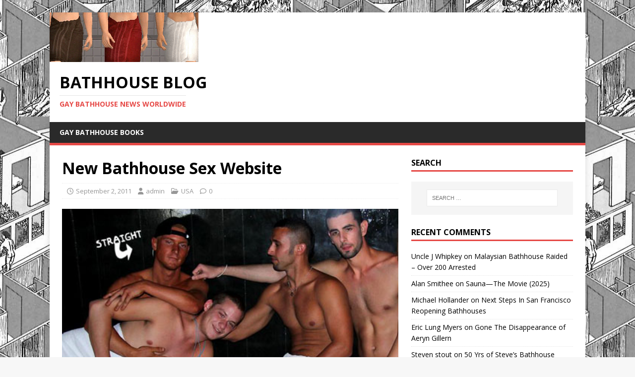

--- FILE ---
content_type: text/html; charset=utf-8
request_url: https://www.google.com/recaptcha/api2/aframe
body_size: 265
content:
<!DOCTYPE HTML><html><head><meta http-equiv="content-type" content="text/html; charset=UTF-8"></head><body><script nonce="1KsRUP0U27Jv5oViaJdNyw">/** Anti-fraud and anti-abuse applications only. See google.com/recaptcha */ try{var clients={'sodar':'https://pagead2.googlesyndication.com/pagead/sodar?'};window.addEventListener("message",function(a){try{if(a.source===window.parent){var b=JSON.parse(a.data);var c=clients[b['id']];if(c){var d=document.createElement('img');d.src=c+b['params']+'&rc='+(localStorage.getItem("rc::a")?sessionStorage.getItem("rc::b"):"");window.document.body.appendChild(d);sessionStorage.setItem("rc::e",parseInt(sessionStorage.getItem("rc::e")||0)+1);localStorage.setItem("rc::h",'1768874468508');}}}catch(b){}});window.parent.postMessage("_grecaptcha_ready", "*");}catch(b){}</script></body></html>